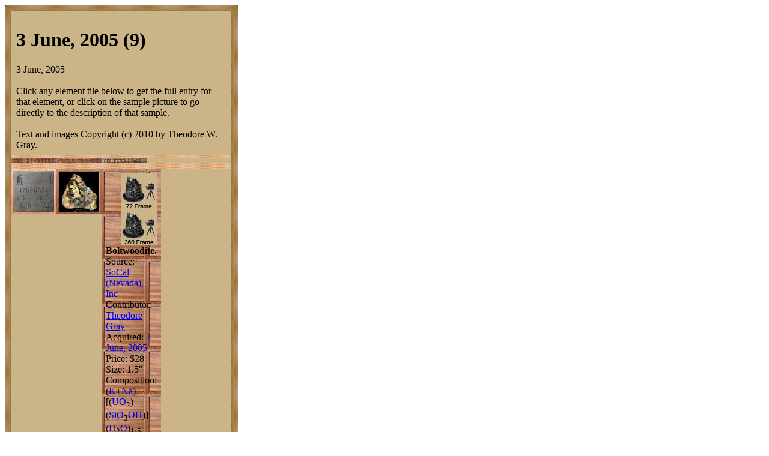

--- FILE ---
content_type: text/html; charset=UTF-8
request_url: https://theodoregray.com/Periodictable/Elements/Date-2005-06-03/index.s3.html
body_size: 21280
content:
<!DOCTYPE HTML PUBLIC "-//W3C//DTD HTML 4.01 Transitional//EN"

"http://www.w3.org/TR/1999/REC-html401-19991224/loose.dtd">
<html><head><title>Samples from 3 June, 2005 (9) in the Periodic Table</title><meta http-equiv="Content-Type" content="text/html; charset=iso-8859-1">
<meta name="description" content="The Wooden Periodic Table Table by Theodore Gray">
<meta name="keywords" content="Periodic Table, Wooden Periodic Table Table, 
Theodore Gray, Theo Gray, Chemical Elements, Elements, Chemistry, Woodworking">
	</head><body bgcolor="#FFFFFF"><table width=247 border=0 cellspacing=0 cellpadding=0>
<tr>

<td><img alt="" width=11 height=11 border=0 src="../../Tiles/CornerOTL/s3.JPG"></td>

<td height=11 background="../../Tiles/EdgeTLong/s3.JPG"></td>

<td><img alt="" width=11 height=11 border=0 src="../../Tiles/CornerOTR/s3.JPG"></td>

</tr>

	<tr>

	<td width=11 background="../../Tiles/EdgeLLong/s3.JPG"></td>

<td align=left bgcolor="#CbB488">
	<table width=225 border=0 cellspacing=0 cellpadding=0><tr>
<td>
<table border=0 cellpadding=0 cellspacing=0><tr><td><table border=0 cellpadding=8 cellspacing=0><tr><td><h1>3 June, 2005 (9)</h1>3 June, 2005<br><br>Click any element tile below to get the full entry for that element, or click on the sample picture to go directly to the description of that sample.<br><br>Text and images Copyright (c) 2010 by Theodore W. Gray.</td></tr></table></td></tr><tr>
<td height=5 background="../../Tiles/RareEarthLine/s3.JPG"></td>
</tr>
<map name="sizerowmap"><area shape="rect" coords="20,0,25,[ ]" href="index.s6.html">
<area shape="rect" coords="25,0,31,[ ]" href="index.s7.html">
<area shape="rect" coords="31,0,36,[ ]" href="index.s8.html">
<area shape="rect" coords="36,0,42,[ ]" href="index.s9.html">
<area shape="rect" coords="42,0,48,[ ]" href="index.s10.html">
<area shape="rect" coords="48,0,54,[ ]" href="index.s11.html">
<area shape="rect" coords="54,0,60,[ ]" href="index.s12.html">
<area shape="rect" coords="60,0,66,[ ]" href="index.s13.html">
<area shape="rect" coords="66,0,75,[ ]" href="index.s14.html">
</map><tr><td><img border=0 usemap="#sizerowmap" alt="" width=75 height=[ ] src="../../Tiles/SizeRow1/s3.JPG"></a><a href="../../index.html"><img border=0 alt="" width=75 height=[ ] src="../../Tiles/HomeRow/s3.JPG"></a><a href="../../Collections.html"><img border=0 alt="" width=75 height=[ ] src="../../Tiles/CollectionsPageRow/s3.JPG"></a></td></tr><tr>
<td height=5 background="../../Tiles/RareEarthLine/s3.JPG"></td>
</tr>
<tr><td><script type="text/javascript"><!--
google_ad_client="pub-8851974366319374";
google_ad_width=728;
google_ad_height=90;
google_ad_format="728x90_as";
google_ad_type="text";
google_ad_channel="";
google_color_border="CBB488";
google_color_bg="CBB488";
google_color_link="0000FF";
google_color_url="008000";
google_color_text="000000";
//--></script>
<script type="text/javascript"
src="http://pagead2.googlesyndication.com/pagead/show_ads.js">
</script></td></tr><tr>
<td height=5 background="../../Tiles/RareEarthLine/s3.JPG"></td>
</tr>
<tr><td valign=top><table border=0 cellpadding=0 cellspacing=0><tr>
<td valign=top><a href="../../Elements/001/index.s3.html"><img alt="Hydrogen" border=0 src="../../Tiles/001/s3.JPG" width=75 height=75></a></td>
<td valign=top>
<table border=0 cellpadding=0 cellspacing=0><tr>
<td valign=top width=75 height=75 background="../../Tiles/Blank/s3.JPG"><table border=0 cellspacing=0 cellpadding=4><tr>
<td valign=top>
<a href="../../Elements/001/index.s3.html#mineralBoltwoodite"><img alt="Hydrogen Boltwoodite" border=0 src="../../Samples/Boltwoodite/s3s.JPG" width=67 height=67></a></td>
</tr>
</table>
</td>
</tr>
</table></td>
<td valign=top>
<table border=0 cellpadding=0 cellspacing=0><tr>
<td valign=top width=75 height=75 background="../../Tiles/Blank/s3.JPG"><table border=0 cellspacing=0 cellpadding=7>
<tr><td valign=top width=61><a href="../../Samples/Boltwoodite/index.qtvr.s8.html"><img alt="3D" align=right border=0 src="../../Images/QTVR.JPG" width=60 height=60></a><a href="../../Samples/Boltwoodite/index.qt.s8.html"><img alt="3D" align=right border=0 src="../../Images/QT.JPG" width=60 height=60></a><br clear=all><b>Boltwoodite. </b>
<br>Source: <a href="../../Elements/Source-socal/index.s3.html">SoCal (Nevada), Inc</a><br>
Contributor: <a href="../../Elements/Source-theodore/index.s3.html">Theodore Gray</a><br>
Acquired: <a href="../../Elements/Date-2005-06-03/index.s3.html">3 June, 2005</a><br>
Price: $28<br>
Size: 1.5&quot;<br>
Composition: (<a href="../../Elements/019/index.html">K</a>+<a href="../../Elements/011/index.html">Na</a>)[(<a href="../../Elements/092/index.html">U</a><a href="../../Elements/008/index.html">O</a><sub>2</sub>)(<a href="../../Elements/014/index.html">Si</a><a href="../../Elements/008/index.html">O</a><sub>3</sub><a href="../../Elements/008/index.html">O</a><a href="../../Elements/001/index.html">H</a>)](<a href="../../Elements/001/index.html">H</a><sub>2</sub><a href="../../Elements/008/index.html">O</a>)<sub>1</sub>.<sub>5</sub>
</td></tr>
</table>
</td>
</tr>
</table>
</td>
</tr>
</table>
</td>
</tr>
<tr>
<td height=5 background="../../Tiles/RareEarthLine/s3.JPG"></td>
</tr>
<tr><td valign=top><table border=0 cellpadding=0 cellspacing=0><tr>
<td valign=top><a href="../../Elements/001/index.s3.html"><img alt="Hydrogen" border=0 src="../../Tiles/001/s3.JPG" width=75 height=75></a></td>
<td valign=top>
<table border=0 cellpadding=0 cellspacing=0><tr>
<td valign=top width=75 height=75 background="../../Tiles/Blank/s3.JPG"><table border=0 cellspacing=0 cellpadding=4><tr>
<td valign=top>
<a href="../../Elements/001/index.s3.html#mineralCarnotite"><img alt="Hydrogen Carnotite" border=0 src="../../Samples/Carnotite/s3s.JPG" width=67 height=67></a></td>
</tr>
</table>
</td>
</tr>
</table></td>
<td valign=top>
<table border=0 cellpadding=0 cellspacing=0><tr>
<td valign=top width=75 height=75 background="../../Tiles/Blank/s3.JPG"><table border=0 cellspacing=0 cellpadding=7>
<tr><td valign=top width=61><a href="../../Samples/Carnotite/index.qtvr.s8.html"><img alt="3D" align=right border=0 src="../../Images/QTVR.JPG" width=60 height=60></a><a href="../../Samples/Carnotite/index.qt.s8.html"><img alt="3D" align=right border=0 src="../../Images/QT.JPG" width=60 height=60></a><br clear=all><b>Carnotite. </b>
<br>Source: <a href="../../Elements/Source-drzarkoff/index.s3.html">eBay seller dr**zarkoff</a><br>
Contributor: <a href="../../Elements/Source-theodore/index.s3.html">Theodore Gray</a><br>
Acquired: <a href="../../Elements/Date-2005-06-03/index.s3.html">3 June, 2005</a><br>
Price: $15<br>
Size: 1.5&quot;<br>
Composition: <a href="../../Elements/019/index.html">K</a><sub>2</sub>(<a href="../../Elements/092/index.html">U</a><a href="../../Elements/008/index.html">O</a><sub>2</sub>)<sub>2</sub>(<a href="../../Elements/023/index.html">V</a><a href="../../Elements/008/index.html">O</a><sub>4</sub>)<sub>2</sub>.<sub>3</sub><a href="../../Elements/001/index.html">H</a><sub>2</sub><a href="../../Elements/008/index.html">O</a>
</td></tr>
</table>
</td>
</tr>
</table>
</td>
</tr>
</table>
</td>
</tr>
<tr>
<td height=5 background="../../Tiles/RareEarthLine/s3.JPG"></td>
</tr>
<tr><td valign=top><table border=0 cellpadding=0 cellspacing=0><tr>
<td valign=top><a href="../../Elements/001/index.s3.html"><img alt="Hydrogen" border=0 src="../../Tiles/001/s3.JPG" width=75 height=75></a></td>
<td valign=top>
<table border=0 cellpadding=0 cellspacing=0><tr>
<td valign=top width=75 height=75 background="../../Tiles/Blank/s3.JPG"><table border=0 cellspacing=0 cellpadding=4><tr>
<td valign=top>
<a href="../../Elements/001/index.s3.html#mineralTorbernite"><img alt="Hydrogen Torbernite" border=0 src="../../Samples/Torbernite/s3s.JPG" width=67 height=67></a></td>
</tr>
</table>
</td>
</tr>
</table></td>
<td valign=top>
<table border=0 cellpadding=0 cellspacing=0><tr>
<td valign=top width=75 height=75 background="../../Tiles/Blank/s3.JPG"><table border=0 cellspacing=0 cellpadding=7>
<tr><td valign=top width=61><a href="../../Samples/Torbernite/index.qtvr.s8.html"><img alt="3D" align=right border=0 src="../../Images/QTVR.JPG" width=60 height=60></a><a href="../../Samples/Torbernite/index.qt.s8.html"><img alt="3D" align=right border=0 src="../../Images/QT.JPG" width=60 height=60></a><br clear=all><b>Torbernite. </b>
<br>Source: <a href="../../Elements/Source-migalf1/index.s3.html">eBay seller migalf1</a><br>
Contributor: <a href="../../Elements/Source-theodore/index.s3.html">Theodore Gray</a><br>
Acquired: <a href="../../Elements/Date-2005-06-03/index.s3.html">3 June, 2005</a><br>
Price: $27<br>
Size: 1.5&quot;<br>
Composition: <a href="../../Elements/029/index.html">Cu</a>(<a href="../../Elements/092/index.html">U</a><a href="../../Elements/008/index.html">O</a><sub>2</sub>)<sub>2</sub>(<a href="../../Elements/015/index.html">P</a><a href="../../Elements/008/index.html">O</a><sub>4</sub>)<sub>2</sub>.<sub>8</sub>-<sub>12</sub><a href="../../Elements/001/index.html">H</a><sub>2</sub><a href="../../Elements/008/index.html">O</a>
</td></tr>
</table>
</td>
</tr>
</table>
</td>
</tr>
</table>
</td>
</tr>
<tr>
<td height=5 background="../../Tiles/RareEarthLine/s3.JPG"></td>
</tr>
<tr><td valign=top><table border=0 cellpadding=0 cellspacing=0><tr>
<td valign=top><a href="../../Elements/001/index.s3.html"><img alt="Hydrogen" border=0 src="../../Tiles/001/s3.JPG" width=75 height=75></a></td>
<td valign=top>
<table border=0 cellpadding=0 cellspacing=0><tr>
<td valign=top width=75 height=75 background="../../Tiles/Blank/s3.JPG"><table border=0 cellspacing=0 cellpadding=4><tr>
<td valign=top>
<a href="../../Elements/001/index.s3.html#mineralTorbernite2"><img alt="Hydrogen Torbernite" border=0 src="../../Samples/Torbernite2/s3s.JPG" width=67 height=67></a></td>
</tr>
</table>
</td>
</tr>
</table></td>
<td valign=top>
<table border=0 cellpadding=0 cellspacing=0><tr>
<td valign=top width=75 height=75 background="../../Tiles/Blank/s3.JPG"><table border=0 cellspacing=0 cellpadding=7>
<tr><td valign=top width=61><a href="../../Samples/Torbernite2/index.qtvr.s8.html"><img alt="3D" align=right border=0 src="../../Images/QTVR.JPG" width=60 height=60></a><a href="../../Samples/Torbernite2/index.qt.s8.html"><img alt="3D" align=right border=0 src="../../Images/QT.JPG" width=60 height=60></a><br clear=all><b>Torbernite. </b>
<br>Source: <a href="../../Elements/Source-billrka/index.s3.html">eBay seller billrka</a><br>
Contributor: <a href="../../Elements/Source-theodore/index.s3.html">Theodore Gray</a><br>
Acquired: <a href="../../Elements/Date-2005-06-03/index.s3.html">3 June, 2005</a><br>
Price: $20<br>
Size: 1.5&quot;<br>
Composition: <a href="../../Elements/029/index.html">Cu</a>(<a href="../../Elements/092/index.html">U</a><a href="../../Elements/008/index.html">O</a><sub>2</sub>)<sub>2</sub>(<a href="../../Elements/015/index.html">P</a><a href="../../Elements/008/index.html">O</a><sub>4</sub>)<sub>2</sub>.<sub>8</sub>-<sub>12</sub><a href="../../Elements/001/index.html">H</a><sub>2</sub><a href="../../Elements/008/index.html">O</a>
</td></tr>
</table>
</td>
</tr>
</table>
</td>
</tr>
</table>
</td>
</tr>
<tr>
<td height=5 background="../../Tiles/RareEarthLine/s3.JPG"></td>
</tr>
<tr><td valign=top><table border=0 cellpadding=0 cellspacing=0><tr>
<td valign=top><a href="../../Elements/001/index.s3.html"><img alt="Hydrogen" border=0 src="../../Tiles/001/s3.JPG" width=75 height=75></a></td>
<td valign=top>
<table border=0 cellpadding=0 cellspacing=0><tr>
<td valign=top width=75 height=75 background="../../Tiles/Blank/s3.JPG"><table border=0 cellspacing=0 cellpadding=4><tr>
<td valign=top>
<a href="../../Elements/001/index.s3.html#mineralZippeite"><img alt="Hydrogen Zippeite" border=0 src="../../Samples/Zippeite/s3s.JPG" width=67 height=67></a></td>
</tr>
</table>
</td>
</tr>
</table></td>
<td valign=top>
<table border=0 cellpadding=0 cellspacing=0><tr>
<td valign=top width=75 height=75 background="../../Tiles/Blank/s3.JPG"><table border=0 cellspacing=0 cellpadding=7>
<tr><td valign=top width=61><a href="../../Samples/Zippeite/index.qtvr.s8.html"><img alt="3D" align=right border=0 src="../../Images/QTVR.JPG" width=60 height=60></a><a href="../../Samples/Zippeite/index.qt.s8.html"><img alt="3D" align=right border=0 src="../../Images/QT.JPG" width=60 height=60></a><br clear=all><b>Zippeite. </b>
<br>Source: <a href="../../Elements/Source-drzarkoff/index.s3.html">eBay seller dr**zarkoff</a><br>
Contributor: <a href="../../Elements/Source-theodore/index.s3.html">Theodore Gray</a><br>
Acquired: <a href="../../Elements/Date-2005-06-03/index.s3.html">3 June, 2005</a><br>
Price: $20<br>
Size: 1.5&quot;<br>
Composition: <a href="../../Elements/019/index.html">K</a><sub>4</sub>(<a href="../../Elements/092/index.html">U</a><a href="../../Elements/008/index.html">O</a><sub>2</sub>)<sub>6</sub>(<a href="../../Elements/016/index.html">S</a><a href="../../Elements/008/index.html">O</a><sub>4</sub>)<sub>3</sub>(<a href="../../Elements/008/index.html">O</a><a href="../../Elements/001/index.html">H</a>)<sub>10</sub>.<sub>4</sub><a href="../../Elements/001/index.html">H</a><sub>2</sub><a href="../../Elements/008/index.html">O</a>
</td></tr>
</table>
</td>
</tr>
</table>
</td>
</tr>
</table>
</td>
</tr>
<tr>
<td height=5 background="../../Tiles/RareEarthLine/s3.JPG"></td>
</tr>
<tr><td valign=top><table border=0 cellpadding=0 cellspacing=0><tr>
<td valign=top><a href="../../Elements/008/index.s3.html"><img alt="Oxygen" border=0 src="../../Tiles/008/s3.JPG" width=75 height=75></a></td>
<td valign=top>
<table border=0 cellpadding=0 cellspacing=0><tr>
<td valign=top width=75 height=75 background="../../Tiles/Blank/s3.JPG"><table border=0 cellspacing=0 cellpadding=4><tr>
<td valign=top>
<a href="../../Elements/008/index.s3.html#mineralThorite"><img alt="Oxygen Thorite" border=0 src="../../Samples/Thorite/s3s.JPG" width=67 height=67></a></td>
</tr>
</table>
</td>
</tr>
</table></td>
<td valign=top>
<table border=0 cellpadding=0 cellspacing=0><tr>
<td valign=top width=75 height=75 background="../../Tiles/Blank/s3.JPG"><table border=0 cellspacing=0 cellpadding=7>
<tr><td valign=top width=61><a href="../../Samples/Thorite/index.qtvr.s8.html"><img alt="3D" align=right border=0 src="../../Images/QTVR.JPG" width=60 height=60></a><a href="../../Samples/Thorite/index.qt.s8.html"><img alt="3D" align=right border=0 src="../../Images/QT.JPG" width=60 height=60></a><br clear=all><b>Thorite. </b>
<br>Source: <a href="../../Elements/Source-mineralman999/index.s3.html">eBay seller mineralman999</a><br>
Contributor: <a href="../../Elements/Source-theodore/index.s3.html">Theodore Gray</a><br>
Acquired: <a href="../../Elements/Date-2005-06-03/index.s3.html">3 June, 2005</a><br>
Price: $90<br>
Size: 0.5&quot;<br>
Composition: (<a href="../../Elements/090/index.html">Th</a>,<a href="../../Elements/092/index.html">U</a>)<a href="../../Elements/014/index.html">Si</a><a href="../../Elements/008/index.html">O</a>
</td></tr>
</table>
</td>
</tr>
</table>
</td>
</tr>
</table>
</td>
</tr>
<tr>
<td height=5 background="../../Tiles/RareEarthLine/s3.JPG"></td>
</tr>
<tr><td valign=top><table border=0 cellpadding=0 cellspacing=0><tr>
<td valign=top><a href="../../Elements/008/index.s3.html"><img alt="Oxygen" border=0 src="../../Tiles/008/s3.JPG" width=75 height=75></a></td>
<td valign=top>
<table border=0 cellpadding=0 cellspacing=0><tr>
<td valign=top width=75 height=75 background="../../Tiles/Blank/s3.JPG"><table border=0 cellspacing=0 cellpadding=4><tr>
<td valign=top>
<a href="../../Elements/008/index.s3.html#mineralUraninite"><img alt="Oxygen Uraninite" border=0 src="../../Samples/Uraninite/s3s.JPG" width=67 height=67></a></td>
</tr>
</table>
</td>
</tr>
</table></td>
<td valign=top>
<table border=0 cellpadding=0 cellspacing=0><tr>
<td valign=top width=75 height=75 background="../../Tiles/Blank/s3.JPG"><table border=0 cellspacing=0 cellpadding=7>
<tr><td valign=top width=61><a href="../../Samples/Uraninite/index.qtvr.s8.html"><img alt="3D" align=right border=0 src="../../Images/QTVR.JPG" width=60 height=60></a><a href="../../Samples/Uraninite/index.qt.s8.html"><img alt="3D" align=right border=0 src="../../Images/QT.JPG" width=60 height=60></a><br clear=all><b>Uraninite. </b>
<br>Source: <a href="../../Elements/Source-rockgod/index.s3.html">eBay seller rockgod</a><br>
Contributor: <a href="../../Elements/Source-theodore/index.s3.html">Theodore Gray</a><br>
Acquired: <a href="../../Elements/Date-2005-06-03/index.s3.html">3 June, 2005</a><br>
Price: $20<br>
Size: 1.5&quot;<br>
Composition: <a href="../../Elements/092/index.html">U</a><a href="../../Elements/008/index.html">O</a><sub>2</sub>
</td></tr>
</table>
</td>
</tr>
</table>
</td>
</tr>
</table>
</td>
</tr>
<tr>
<td height=5 background="../../Tiles/RareEarthLine/s3.JPG"></td>
</tr>
<tr><td valign=top><table border=0 cellpadding=0 cellspacing=0><tr>
<td valign=top><a href="../../Elements/087/index.s3.html"><img alt="Francium" border=0 src="../../Tiles/087/s3.JPG" width=75 height=75></a></td>
<td valign=top>
<table border=0 cellpadding=0 cellspacing=0><tr>
<td valign=top width=75 height=75 background="../../Tiles/Blank/s3.JPG"><table border=0 cellspacing=0 cellpadding=4><tr>
<td valign=top>
<a href="../../Elements/087/index.s3.html#sample4"><img alt="Francium Poster sample" border=0 src="../../Samples/087.4/s3s.JPG" width=67 height=67></a></td>
</tr>
</table>
</td>
</tr>
</table></td>
<td valign=top>
<table border=0 cellpadding=0 cellspacing=0><tr>
<td valign=top width=75 height=75 background="../../Tiles/Blank/s3.JPG"><table border=0 cellspacing=0 cellpadding=7>
<tr><td valign=top width=61><a href="../../Samples/087.4/index.qtvr.s8.html"><img alt="3D" align=right border=0 src="../../Images/QTVR.JPG" width=60 height=60></a><a href="../../Samples/087.4/index.qt.s8.html"><img alt="3D" align=right border=0 src="../../Images/QT.JPG" width=60 height=60></a><br clear=all><b>Poster sample.</b>
<br>Source: <a href="../../Elements/Source-mineralman999/index.s3.html">eBay seller mineralman999</a><br>
Contributor: <a href="../../Elements/Source-theodore/index.s3.html">Theodore Gray</a><br>
Acquired: <a href="../../Elements/Date-2005-06-03/index.s3.html">3 June, 2005</a><br>
Text Updated: <a href="../../Elements/Date-2007-05-04/index.s3.html">4 May, 2007</a><br>
Price: $90<br>
Size: 0.5&quot;<br>
Purity: 0%
</td></tr>
</table>
</td>
</tr>
</table>
</td>
</tr>
</table>
</td>
</tr>
<tr>
<td height=5 background="../../Tiles/RareEarthLine/s3.JPG"></td>
</tr>
<tr><td valign=top><table border=0 cellpadding=0 cellspacing=0><tr>
<td valign=top><a href="../../Elements/091/index.s3.html"><img alt="Protactinium" border=0 src="../../Tiles/091/s3.JPG" width=75 height=75></a></td>
<td valign=top>
<table border=0 cellpadding=0 cellspacing=0><tr>
<td valign=top width=75 height=75 background="../../Tiles/Blank/s3.JPG"><table border=0 cellspacing=0 cellpadding=4><tr>
<td valign=top>
<a href="../../Elements/091/index.s3.html#sample5"><img alt="Protactinium Poster sample" border=0 src="../../Samples/091.5/s3s.JPG" width=67 height=67></a></td>
</tr>
</table>
</td>
</tr>
</table></td>
<td valign=top>
<table border=0 cellpadding=0 cellspacing=0><tr>
<td valign=top width=75 height=75 background="../../Tiles/Blank/s3.JPG"><table border=0 cellspacing=0 cellpadding=7>
<tr><td valign=top width=61><a href="../../Samples/091.5/index.qtvr.s8.html"><img alt="3D" align=right border=0 src="../../Images/QTVR.JPG" width=60 height=60></a><a href="../../Samples/091.5/index.qt.s8.html"><img alt="3D" align=right border=0 src="../../Images/QT.JPG" width=60 height=60></a><br clear=all><b>Poster sample.</b>
<br>Source: <a href="../../Elements/Source-migalf1/index.s3.html">eBay seller migalf1</a><br>
Contributor: <a href="../../Elements/Source-jmarkitell/index.s3.html">Jim Markitell</a><br>
Acquired: <a href="../../Elements/Date-2005-06-03/index.s3.html">3 June, 2005</a><br>
Text Updated: <a href="../../Elements/Date-2007-05-04/index.s3.html">4 May, 2007</a><br>
Price: $27<br>
Size: 1.5&quot;<br>
Purity: 0%
</td></tr>
</table>
</td>
</tr>
</table>
</td>
</tr>
</table>
</td>
</tr>
<tr>
<td height=5 background="../../Tiles/RareEarthLine/s3.JPG"></td>
</tr>
<tr><td><script type="text/javascript"><!--
google_ad_client="pub-8851974366319374";
google_ad_width=728;
google_ad_height=90;
google_ad_format="728x90_as";
google_ad_type="text";
google_ad_channel="";
google_color_border="CBB488";
google_color_bg="CBB488";
google_color_link="0000FF";
google_color_url="008000";
google_color_text="000000";
//--></script>
<script type="text/javascript"
src="http://pagead2.googlesyndication.com/pagead/show_ads.js">
</script></td></tr></table></td>
</tr>
</table>
</td>

	<td width=11 background="../../Tiles/EdgeRLong/s3.JPG"></td>
</tr>

<tr>

<td><img alt="" width=11 height=11 border=0 src="../../Tiles/CornerOBL/s3.JPG"></td>

<td height=11 background="../../Tiles/EdgeBLong/s3.JPG"></td>

<td><img alt="" width=11 height=11 border=0 src="../../Tiles/CornerOBR/s3.JPG"></td>

</tr>
</table>
<br clear=all>

<script src="http://www.google-analytics.com/urchin.js" type="text/javascript">
</script>
<script type="text/javascript">
_uacct = "UA-2752036-2";
urchinTracker();
</script>

</body></html>
